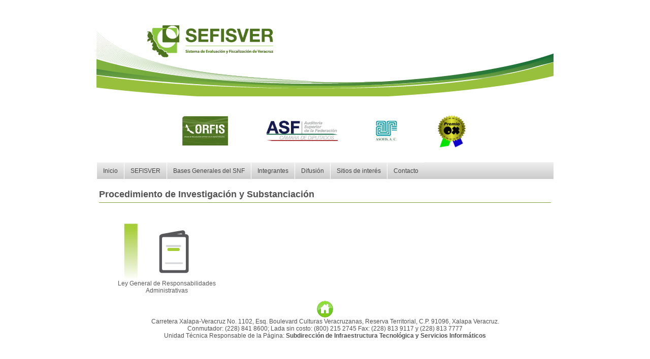

--- FILE ---
content_type: text/html; charset=UTF-8
request_url: http://sefisver.gob.mx/ProcesoInvestigacionySubstanciacion.php
body_size: 3393
content:
<!DOCTYPE html>
<html>
<head>
	<title>Proceso de Investigación y Substanciación        </title>
    <meta charset="utf-8" />
    <meta name="keywords" content="Fiscalización, Veracruz, ORFIS, sefisver, sistema estatal, gobierno de veracruz" />
    <meta name="description" content="Sitio web del Sistema Estatal de Fiscalizaci&oacute;n del Estado de Veracruz" />
    <meta name="author" content="ORFIS" />
    
	<link href="/css/sitio.css" rel="stylesheet" type="text/css"/>
    
	<script src="/js/jquery.js" type="text/javascript"></script>
	<script src="/js/sefisver.js" type="text/javascript"></script>
    
    <link rel="stylesheet" href="/css/orangebox.css" type="text/css">
    <script src="/js/orangebox.min.js" type="text/javascript"></script>
    
    <script src="/js/superfish/js/superfish.js" type="text/javascript"></script>
    <link href="/js/superfish/css/superfish.css" type="text/css" rel="stylesheet">
    
	<!--<link href="http://fonts.googleapis.com/css?family=Oxygen:400,300,700" rel="stylesheet" type="text/css" />-->
	<script type="text/javascript">
		$(document).ready(function(){
			//sefisver.inicializar();
		});
	</script>
	<!--
    <script>
		  (function(i,s,o,g,r,a,m){i['GoogleAnalyticsObject']=r;i[r]=i[r]||function(){
		  (i[r].q=i[r].q||[]).push(arguments)},i[r].l=1*new Date();a=s.createElement(o),
		  m=s.getElementsByTagName(o)[0];a.async=1;a.src=g;m.parentNode.insertBefore(a,m)
		  })(window,document,'script','//www.google-analytics.com/analytics.js','ga');
		
		  ga('create', 'UA-31374914-2', 'sefisver.org.mx');
		  ga('send', 'pageview');
	</script>
	-->
	<script>
	  (function(i,s,o,g,r,a,m){i['GoogleAnalyticsObject']=r;i[r]=i[r]||function(){
	  (i[r].q=i[r].q||[]).push(arguments)},i[r].l=1*new Date();a=s.createElement(o),
	  m=s.getElementsByTagName(o)[0];a.async=1;a.src=g;m.parentNode.insertBefore(a,m)
	  })(window,document,'script','//www.google-analytics.com/analytics.js','ga');

	  ga('create', 'UA-48451503-1', 'auto');
	  ga('send', 'pageview');
	</script>
	
	<script src='https://www.google.com/recaptcha/api.js'></script>	<!-- Scripts aqu&iacute; -->
    
</head>
<body onload="openDialog();">
	<div id="contenedor">
		<header>
        	<div class="header-titulo">
                <a href="/index.php" class="header-logo">
                    <img src="/imagenes/logo_sefisver.png" alt="logo"  width="70%"/>
                </a>
                <h1 class="oculto">Sistema Estatal<br/>de Fiscalizaci&oacute;n<br/>del Estado de Veracruz</h1>
            </div>
            <script>
              (function(i,s,o,g,r,a,m){i['GoogleAnalyticsObject']=r;i[r]=i[r]||function(){
              (i[r].q=i[r].q||[]).push(arguments)},i[r].l=1*new Date();a=s.createElement(o),
              m=s.getElementsByTagName(o)[0];a.async=1;a.src=g;m.parentNode.insertBefore(a,m)
              })(window,document,'script','//www.google-analytics.com/analytics.js','ga');

              ga('create', 'UA-48451503-1', 'auto');
              ga('send', 'pageview');
            </script>
            <!--
            <script>
              (function() {
                var cx = '011202255841403838996:ixzjzg4f5za';
                var gcse = document.createElement('script');
                gcse.type = 'text/javascript';
                gcse.async = true;
                gcse.src = (document.location.protocol == 'https:' ? 'https:' : 'http:') +
                    '//www.google.com/cse/cse.js?cx=' + cx;
                var s = document.getElementsByTagName('script')[0];
                s.parentNode.insertBefore(gcse, s);
              })();
            </script>
            <gcse:searchbox-only resultsUrl="http://www.sefisver.org.mx/buscar.php" newWindow="true"></gcse:searchbox-only>
            -->
		</header>
        <div class="header-banners">
            <a href="http://www.orfis.gob.mx/" target="_blank"><img src="/imagenes/logoOrfis.jpg" width="90px" alt="Orfis Veracruz" /></a>
			<a href="http://www.asf.gob.mx/" target="_blank"><img src="/imagenes/asf.png" alt="Auditoría Superior de la Federación" /></a>
            <a href="http://www.asofis.org.mx/" target="_blank"><img src="/imagenes/asofis.jpg" alt="ASOFIS" /></a>
			<a href="http://www.editorialox.com/" target="_blank"><img src="/imagenes/premio-ox-150x150.png" alt="OX" width="65" /></a>
            
        </div>
        <nav class="principal">
            <ul class="sf-menu">
                <li><a href="index.php">Inicio</a></li>
                <li><a href="javascript:">SEFISVER</a>
                    <ul>
                        <li><a href="/antecedentes.php">Antecedentes</a></li>
                        <li><a href="/concepto.php">Concepto</a></li>
                        <li><a href="/objetivos.php">Objetivos</a></li>
                        <li><a href="/mision.php">Misi&oacute;n</a></li>
                        <li><a href="/vision.php">Visi&oacute;n</a></li>
                        <!--<li><a href="/plan_estrategico.php">Plan Estrat&eacute;gico</a></li>-->
                        
                        
<!--		                <li><a href="/contacto.php">Contacto</a></li>-->
                    </ul>
                </li>
                <li><a href="javascript:">Bases Generales del SNF</a>
                	<ul>
                    	<li><a href="/principiosfundamentales.php">Principios Fundamentales de las Entidades Fiscalizadoras Superiores</a></li>
                    </ul>
                </li>
                
                <li><a href="javascript:">Integrantes</a>
                    <ul>
	                    <li><a href="/gt_municipal.php">Municipios</a></li>
                        <li><a href="/gt_orgparamunicipal.php">Organismos Paramunicipales</a></li>
                        <!--<li><a href="/convenios.php">Convenios</a></li>-->
                        <!--<li><a href="/dircontralores.php">Mapa Interactivo de Municipios y Paramunicipales</a></li>-->
                        <li><a href="/directorio.php">Integrantes de SEFISVER</a></li>
                        
                    </ul>
                </li>
<!--                
 -->                <li><a href="javascript:">Difusi&oacute;n</a>
                    <ul>
                        
                                            
                     <li><a href="http://www.snf.org.mx/" target="_blank">Sistema Nacional de Fiscalización</a></li> 
                     
                     <li><a href="http://www.orfis.gob.mx/asofis/">ASOFIS, A.C.</a></li> 
                     
                     <li><a href="olacefs.php">OLACEFS</a></li>
                     
                    </ul>
                </li>
                <li><a href="/links.php">Sitios de inter&eacute;s</a></li>
                
                <li><a href="contacto.php">Contacto</a></li>
                
            </ul>
			<div class="clear"></div>
		</nav>
		<section id="contenido">
            	<!DOCTYPE html PUBLIC "-//W3C//DTD XHTML 1.0 Transitional//EN" "http://www.w3.org/TR/xhtml1/DTD/xhtml1-transitional.dtd">
<html xmlns="http://www.w3.org/1999/xhtml">
<head>
<meta http-equiv="Content-Type" content="text/html; charset=utf-8" />
<title>Documento sin título</title>
<link rel="stylesheet" href="colorbox/example1/colorbox.css" />
		<script src="https://ajax.googleapis.com/ajax/libs/jquery/1.7.1/jquery.min.js"></script>
		<script src="colorbox/colorbox/jquery.colorbox.js"></script>
		<script>
			$(document).ready(function(){
				//Examples of how to assign the ColorBox event to elements
				$(".group1").colorbox({rel:'group1'});
				$(".group2").colorbox({rel:'group2', transition:"fade"});
				$(".group3").colorbox({rel:'group3', transition:"none", width:"75%", height:"75%"});
				$(".group4").colorbox({rel:'group4', slideshow:true});
				$(".ajax").colorbox();
				$(".youtube").colorbox({iframe:true, innerWidth:425, innerHeight:344});
				$(".iframe").colorbox({iframe:true, width:"80%", height:"80%"});
				$(".inline").colorbox({inline:true, width:"50%"});
				$(".callbacks").colorbox({
					onOpen:function(){ alert('onOpen: colorbox is about to open'); },
					onLoad:function(){ alert('onLoad: colorbox has started to load the targeted content'); },
					onComplete:function(){ alert('onComplete: colorbox has displayed the loaded content'); },
					onCleanup:function(){ alert('onCleanup: colorbox has begun the close process'); },
					onClosed:function(){ alert('onClosed: colorbox has completely closed'); }
				});
				
				//Example of preserving a JavaScript event for inline calls.
				$("#click").click(function(){ 
					$('#click').css({"background-color":"#f00", "color":"#fff", "cursor":"inherit"}).text("Open this window again and this message will still be here.");
					return false;
				});
			});
		</script>
</head>

<body>
</body>
</html><link rel="stylesheet" href="2018/bootstrap/css/bootstrap.css" type="text/css" media="screen" />
		<h2>Procedimiento de Investigación y Substanciación</h2>
        <br />
        
        
        <div >
        
        </div>
        
        <section class="index-secciones">
        
        
        
        <div class="row">
        
        	<div class="col-md-4">
                <!-- <a href="archivos/2023/feb/LGRA reformada el 27_dic_2022.pdf"> -->
				 <!-- <a href="archivos/2023/ago/Ley_General_Responsabilidades_Administrativo_31_05_2023.pdf">-->
					<a href="archivos/2025/abril/LGRA-2025.pdf">
                   <center>
                   <img src="imagenes/botones/folleto_investigacion.png" alt="" />
                   <br /> 
                   <span>Ley General de Responsabilidades Administrativas</span>
                   </center>
                </a>
            </div>
        
        	
        
            
            
            
            
         </div>
            </section>
            
            
       
        
        
   
    <footer id="pie">
    <div class="pie-botones">
	    <a href="index.php"><img src="../imagenes/homesefisver.png" width="4%" alt="Ir al inicio" /></a>
    	<!--<a href="menu-principal.php"><img src="imagenes/iconos/menu-principal.png" alt="Ir al menu" /></a>-->
    </div>
    <div>
        Carretera Xalapa-Veracruz No. 1102, Esq. Boulevard Culturas Veracruzanas, Reserva Territorial, C.P. 91096, Xalapa Veracruz.<br/>
        Conmutador: (228) 841 8600; Lada sin costo: (800) 215 2745 Fax: (228) 813 9117 y (228) 813 7777<br/>
        Unidad Técnica Responsable de la Página: <strong>Subdirección de Infraestructura Tecnológica y Servicios Informáticos</strong>
		<br>
		<!--Última actualización: <strong>20 de enero de 2022</strong>-->
    </div>
</footer>
</div><!--Contenedor-->
</body>
</html>

--- FILE ---
content_type: text/css
request_url: http://sefisver.gob.mx/css/sitio.css
body_size: 2649
content:
/* CSS Document */

*{
	font-family:Arial, Helvetica, sans-serif;
}

body{
	background-color:#fff;
	margin:0;
	padding:0;
	font-size:12px;
}

input,textarea,select, option{
	font-size: 1em;
	box-sizing:border-box;
}

input,textarea{
	padding:.5em .3em;
	border:solid 1px #999;
	border-radius:3px;
	color:#333;
}

.mensaje {
	display:block;
	margin:.5em 0;
	padding:.7em;
	font-weight:bold;
	border:solid 1px;
	border-radius:3px;
}

.mensaje.ok {
	background:#B4F49D;
	color:#060;
	border-color:#060;
}

.mensaje.error {
	background:#F7958A;
	color:#7B0606;
	border-color: #7B0606;
}

a img{
	border:0;
}

a{
	color:#58585a;
	text-decoration:none;
}

a:hover{
	color:#66DF48;
	text-decoration:none;
}

/*Encabezado */
header{
	height:196px;
	background-image:url(../imagenes/pleca.png);
}
.actividades,
.comunicados
{
	color:#569749;
}


.header-titulo{
	width:40%;
	display:inline-block;
	margin-left:100px;
	margin-top:50px;
}

.header-logo{
	display:inline-block;
	padding-right:.5em;
/*	border-right:solid 3px #006b35;*/
	vertical-align:middle;
}

h1{
	color:#80a136;
	font-weight:bold;
	display:inline-block;
	font-size:15px;
	padding-left:.5em;
	vertical-align:middle;
	text-transform:uppercase;
}

.header-banners{
	text-align:center;
	margin:1em 0;
}

.header-banners *{
	vertical-align:middle;
	margin:0 1.5em;
}
/*Fin encabezado*/

/* Para el buscador de google */
#___gcse_0{
	width:250px;
}

.cse .gsc-control-cse, .gsc-control-cse {
	background-color:transparent;
}
/*Para la divisi�n*/
hr{
	background:url(../imagenes/separador.png) no-repeat center center;
	border:0;
	height:40px;
}

h2.actividades {
	margin-top:0;
}

/******************************************************************/

h2{
	border-bottom:solid 1px #80a136;
	padding-bottom:.3em;
	text-shadow:1px 1px 0px #fff;
}

#contenedor{
	width: 900px;
	margin: 0px auto 0 auto;
	color: #515151;
}

nav.principal{
	background: #eeeeee; /* Old browsers */
	background: -moz-linear-gradient(top,  #eeeeee 0%, #cccccc 100%); /* FF3.6+ */
	background: -webkit-gradient(linear, left top, left bottom, color-stop(0%,#eeeeee), color-stop(100%,#cccccc)); /* Chrome,Safari4+ */
	background: -webkit-linear-gradient(top,  #eeeeee 0%,#cccccc 100%); /* Chrome10+,Safari5.1+ */
	background: -o-linear-gradient(top,  #eeeeee 0%,#cccccc 100%); /* Opera 11.10+ */
	background: -ms-linear-gradient(top,  #eeeeee 0%,#cccccc 100%); /* IE10+ */
	background: linear-gradient(to bottom,  #eeeeee 0%,#cccccc 100%); /* W3C */
	filter: progid:DXImageTransform.Microsoft.gradient( startColorstr='#eeeeee', endColorstr='#cccccc',GradientType=0 ); /* IE6-9 */
}

/*Superfish*/
/*Ver estilos en superfish.css*/
/**/

/* Contenido */
#contenido{
	padding:5px;
	clear:both;
}

.slide-titulo{
	font-weight:bold;
	font-size:1.3em;
	margin:0px 0px 5px 0;
}

.slide-descripcion{
	margin:0px;
	padding:0;
}

/* Pie */
footer{
	color:#0;
	padding:1em;
	text-align:center;
}

/* INDEX */
.index-relevantes{
	border-top:solid 1px #7b9d2d;
	border-bottom:solid 1px #7b9d2d;
	padding-top:1em;
	padding-bottom:1em;
	background:#fff; /* #e1e1e1 */
}

.index-relevantes > div{
	/*width:49.5%;*/
	display:inline-block;

	padding:1em 0;
	vertical-align:top;
}

.index-bienvenida{
	width:50%;
	text-align:justify;
}

.index-cumplimiento{
	width:42%;
}

.relevante-imagen{
	/*display:block;*/
	margin:3em;
	float:left;
}

.relevante-texto{
	margin-left:1em;
	margin-right:1em;
	font-style:italic;
}

.relevante-link{
	display:block;
	text-align:right;
	margin-right:1em;
}

/*Secciones del index*/
.index-secciones{
	margin-top:1em;
}

.index-secciones>a{
	display:inline-block;
	text-decoration:none;
	color:#444;
}

.index-secciones>a img{
	display:block;
}

.index-secciones>a span{
	display:block;
	text-align:center;
	margin-top:.5em;
}

.index-secciones{
	margin-right:30px;
}

/*.index-secciones>a:nth-child(1),
.index-secciones>a:nth-child(2),
.index-secciones>a:nth-child(3)
 {
	margin-right:30px;
}*/

.cumplimiento-titulo{
	display:block;
	margin-bottom:1em;
	font-weight:bold;
	color:#000;
	text-transform:uppercase;
	text-align:center;
}

.cumplimiento-titulo:hover{
	color:#333;
}

/*Noticias en el index*/

.index-noticias{
	margin-bottom:1em;
}

.index-actividades-foto{
	width:100px;
}

.noticias-seccion{
	width:444px;
	display:inline-block;
	padding:1em;
	
	vertical-align:top;
	/*Para que el div no cambie de tama�o*/
	-webkit-box-sizing: border-box; /* Safari/Chrome, other WebKit */
	-moz-box-sizing: border-box;    /* Firefox, other Gecko */
	box-sizing: border-box; 
}

.noticias-seccion:nth-child(1){
	border-right:solid 1px #7c9e2d;
}

.noticia-titulo{
	/*font-weight:bold;*/
	font-size:15px;
}

.noticias-seccion article img{
	vertical-align:top;
	margin-right:.5em;
	display:inline-block;
	float:left;
}

.noticias-seccion article{
	margin-bottom:.5em;
	padding-bottom:.5em;
	overflow:hidden;
	clear:both;
	border-bottom:solid 1px #CCCCCC;
}

.boton-leer{
	vertical-align:middle;
}

.ver_mas{
	text-align:right;
}

/*Elementos de la p�gina del plan estrategico*/

#pe-menu {
	padding:0;
	overflow:auto;
}

#pe-menu li{
	float:left;
	margin-right:.1em;
	width:28%;

	border:solid 1px #018bcd;	

	background: #018bcd; /* Old browsers */
	background: -moz-linear-gradient(top,  #018bcd 0%, #339bcc 100%); /* FF3.6+ */
	background: -webkit-gradient(linear, left top, left bottom, color-stop(0%,#018bcd), color-stop(100%,#339bcc)); /* Chrome,Safari4+ */
	background: -webkit-linear-gradient(top,  #018bcd 0%,#339bcc 100%); /* Chrome10+,Safari5.1+ */
	background: -o-linear-gradient(top,  #018bcd 0%,#339bcc 100%); /* Opera 11.10+ */
	background: -ms-linear-gradient(top,  #018bcd 0%,#339bcc 100%); /* IE10+ */
	background: linear-gradient(to bottom,  #018bcd 0%,#339bcc 100%); /* W3C */
	filter: progid:DXImageTransform.Microsoft.gradient( startColorstr='#018bcd', endColorstr='#339bcc',GradientType=0 ); /* IE6-9 */
}

#pe-menu li a{
	padding:1em;
	font-weight:700;
	text-decoration:none;

	color:#EEE;
	display:block;
}

li.active{
	background:#fff;
}

.pe-navegacion li a:hover{
	
}


/**/
.clear{
	clear:both;
}

.izquierda{
	width:231px;
	float:left;
}

.derecha{
	float:right;
	width:720px;
}

.inline-block{
	display:inline-block;
}

.justificado{
	text-align:justify;
}

/*Grupos de trabajo de Municipios*/

#gt-mun-grupos{
	overflow:auto;
}

#gt-mun-grupos>div{
	float:left;
	width:47%;
	margin-right:2%;
	height:500px;
	border:solid 1px #981c20;
	margin-bottom:1em;
	box-shadow:2px 5px 5px #999;
}

#gt-mun-grupos h3{
	text-align:center;
	margin:0;
	padding:.5em 0 .5em 1em;
	background:#981c20 url(../imagenes/lineas_generico.png);
	color:#fff;
}

#gt-mun-grupos p{
	padding:.5em;
}

.gt-titulo{
	font-weight:bold;
}

.tabla-gt-mun {
	width:100%;
	margin:.5em 1em;
}

/*************************************************/

.oculto{
	display:none;
}
 
.tabla-datos{
	width:100%;
	border-collapse:collapse;
}

.tabla-datos th{
	background:#00456b url(../imagenes/lineas_generico.png);
	font-weight:bold;
	padding:.5em;
	color:#fff;
}

.tabla-datos tbody tr:nth-child(2n+2)
{
	background:#D4D4D4;
}

.tabla-datos td{
	padding:0 2px 2px 0;
}
/*Para el filtro*/
.dataTables_filter{
	margin-bottom:.5em;
}

.dataTables_info{
	margin-top:.5em;
}

/*Links de interes*/
.sitios-interes{
	list-style:none;
}

.sitios-interes li{
	display:inline-block;
	margin-right:1em;
}

/*Para los convenios*/
.tabla-convenios, 
.tabla-convenios td, 
.tabla-convenios th{
	border-collapse:collapse;
}

.tabla-convenios .seccion{
	background-color:#98c03c;
	padding:.7em .2em;
	color:#FFF;
	font-weight:bold;
}

.tabla-convenios th{
	background-color:#2f7b3a;
	color:#fff;
	padding:.7em 0;
}

/*Tabla de informaci�n*/
.tabla-info{
	width:100%;
}

.tabla-info,
.tabla-info td,
.tabla-info th
{
	border-collapse:collapse;
}

.tabla-info th{
	background-color:#c8d998;
	padding:.5em;
	font-weight:normal;
}

.tabla-info td{
	border-bottom:solid 1px #c8d998;
}

/******************/
#actividad-contenedor-foto{
	clear:both;
}

#actividad-contenido{
	float:left;
	text-align:justify;
	width:30%;
	margin-right: 1em;
}

.actividad-foto{
	width:65%;
}

.actividad-titulo{
	font-size:1.5em;
	font-weight:bold;
}

#todas-actividades article{
	margin-bottom:1em;
	overflow:auto;
	
}

.todas-actividades-img{
	float:left;
	margin-right:1em;
}
.noticia-contenido{
	text-align:justify;
}

.contacto {
	width:500px;
	margin:0 auto;
}

.contacto label {
	display:block;
	margin-bottom:.5em;
	font-weight:bold;
}

.contacto input,
.contacto textarea {
	display:block;
	width:100%;
}

.contacto > div {
	margin:.5em 0;
}

.flex-container {
    display: -webkit-flex;
    display: flex;
    justify-content: space-around;
    text-align: center;
    flex-wrap: wrap;
}

.flex-item {
    width: 250px;
    height: auto;
    margin: 10px;
}

--- FILE ---
content_type: application/javascript
request_url: http://sefisver.gob.mx/js/sefisver.js
body_size: 98
content:
var sefisver = {
	inicializar : function(){
		$("ul.sf-menu").superfish();
	}
};

--- FILE ---
content_type: text/plain
request_url: https://www.google-analytics.com/j/collect?v=1&_v=j102&a=1805925710&t=pageview&_s=1&dl=http%3A%2F%2Fsefisver.gob.mx%2FProcesoInvestigacionySubstanciacion.php&ul=en-us%40posix&dt=Proceso%20de%20Investigaci%C3%B3n%20y%20Substanciaci%C3%B3n&sr=1280x720&vp=1280x720&_u=IEBAAEABAAAAACAAI~&jid=1701028137&gjid=1932704251&cid=1593580797.1769820608&tid=UA-48451503-1&_gid=304452057.1769820608&_r=1&_slc=1&z=1252441426
body_size: -285
content:
2,cG-6BNMDEWE2C